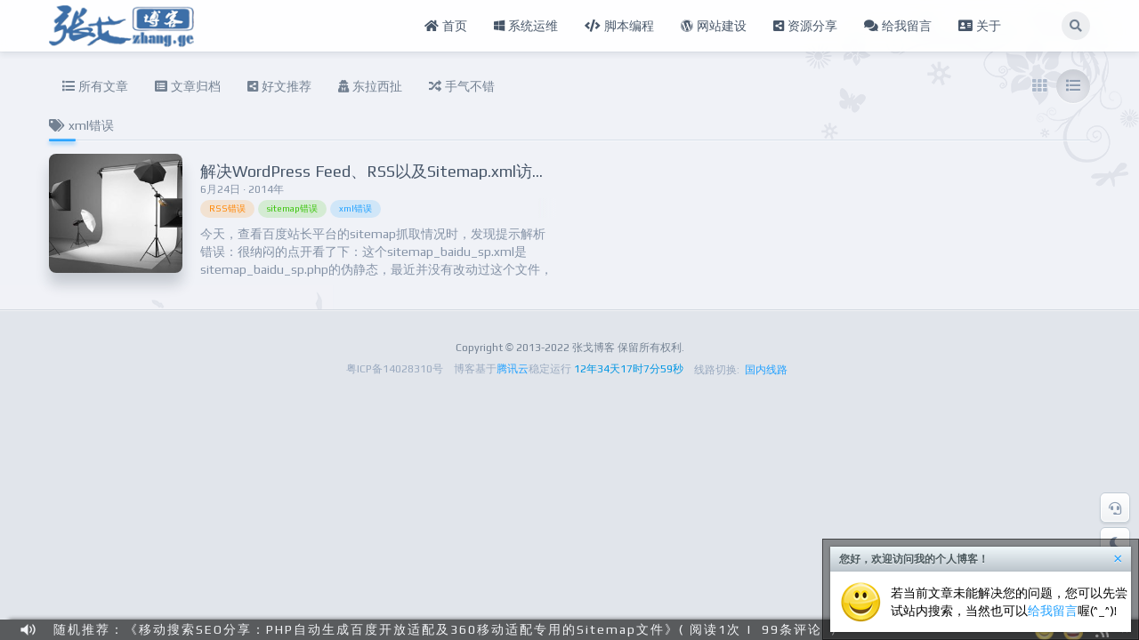

--- FILE ---
content_type: text/html; charset=UTF-8
request_url: https://zhang.ge/tag/xml%E9%94%99%E8%AF%AF/
body_size: 12619
content:
<!DOCTYPE html><html lang="zh-CN" ><head><title>xml错误 | 张戈博客</title><meta http-equiv="Content-Type" content="text/html; charset=utf-8" /><meta http-equiv="X-UA-Compatible" content="IE=Edge,chrome=1" ><meta name="viewport" content="width=device-width,minimum-scale=1.0,maximum-scale=1.0,user-scalable=no,viewport-fit=cover"/><meta name="renderer" content="webkit"><meta name='robots' content='max-image-preview:large' />
	<style>img:is([sizes="auto" i], [sizes^="auto," i]) { contain-intrinsic-size: 3000px 1500px }</style>
	<link rel='dns-prefetch' href='//res.zgboke.com' />
<link rel='dns-prefetch' href='//zz.bdstatic.com' />
<link rel='stylesheet' id='font-css' href='https://res.zgboke.com/wp-content/themes/niRvana/assets/minify/play_font.min.css?ver=6.8.1' type='text/css' media='all' />
<link rel='stylesheet' id='niRvana-css' href='https://res.zgboke.com/wp-content/themes/niRvana/assets/minify/app.min.css?ver=2.3.3' type='text/css' media='all' />
<link rel='stylesheet' id='pandastudio-block-frontend-youku-css' href='https://res.zgboke.com/wp-content/themes/niRvana/pandastudio_plugins/block_youku/style.css?ver=2.3.3' type='text/css' media='all' />
<link rel='stylesheet' id='rpi-css' href='https://res.zgboke.com/wp-content/plugins/custom-plugin/css/style.css?ver=1.5' type='text/css' media='all' />
<link rel='stylesheet' id='wp-block-library-css' href='//res.zgboke.com/wp-includes/css/dist/block-library/style.min.css?ver=6.8.1' type='text/css' media='all' />
<style id='classic-theme-styles-inline-css' type='text/css'>
/*! This file is auto-generated */
.wp-block-button__link{color:#fff;background-color:#32373c;border-radius:9999px;box-shadow:none;text-decoration:none;padding:calc(.667em + 2px) calc(1.333em + 2px);font-size:1.125em}.wp-block-file__button{background:#32373c;color:#fff;text-decoration:none}
</style>
<style id='global-styles-inline-css' type='text/css'>
:root{--wp--preset--aspect-ratio--square: 1;--wp--preset--aspect-ratio--4-3: 4/3;--wp--preset--aspect-ratio--3-4: 3/4;--wp--preset--aspect-ratio--3-2: 3/2;--wp--preset--aspect-ratio--2-3: 2/3;--wp--preset--aspect-ratio--16-9: 16/9;--wp--preset--aspect-ratio--9-16: 9/16;--wp--preset--color--black: #000000;--wp--preset--color--cyan-bluish-gray: #abb8c3;--wp--preset--color--white: #ffffff;--wp--preset--color--pale-pink: #f78da7;--wp--preset--color--vivid-red: #cf2e2e;--wp--preset--color--luminous-vivid-orange: #ff6900;--wp--preset--color--luminous-vivid-amber: #fcb900;--wp--preset--color--light-green-cyan: #7bdcb5;--wp--preset--color--vivid-green-cyan: #00d084;--wp--preset--color--pale-cyan-blue: #8ed1fc;--wp--preset--color--vivid-cyan-blue: #0693e3;--wp--preset--color--vivid-purple: #9b51e0;--wp--preset--gradient--vivid-cyan-blue-to-vivid-purple: linear-gradient(135deg,rgba(6,147,227,1) 0%,rgb(155,81,224) 100%);--wp--preset--gradient--light-green-cyan-to-vivid-green-cyan: linear-gradient(135deg,rgb(122,220,180) 0%,rgb(0,208,130) 100%);--wp--preset--gradient--luminous-vivid-amber-to-luminous-vivid-orange: linear-gradient(135deg,rgba(252,185,0,1) 0%,rgba(255,105,0,1) 100%);--wp--preset--gradient--luminous-vivid-orange-to-vivid-red: linear-gradient(135deg,rgba(255,105,0,1) 0%,rgb(207,46,46) 100%);--wp--preset--gradient--very-light-gray-to-cyan-bluish-gray: linear-gradient(135deg,rgb(238,238,238) 0%,rgb(169,184,195) 100%);--wp--preset--gradient--cool-to-warm-spectrum: linear-gradient(135deg,rgb(74,234,220) 0%,rgb(151,120,209) 20%,rgb(207,42,186) 40%,rgb(238,44,130) 60%,rgb(251,105,98) 80%,rgb(254,248,76) 100%);--wp--preset--gradient--blush-light-purple: linear-gradient(135deg,rgb(255,206,236) 0%,rgb(152,150,240) 100%);--wp--preset--gradient--blush-bordeaux: linear-gradient(135deg,rgb(254,205,165) 0%,rgb(254,45,45) 50%,rgb(107,0,62) 100%);--wp--preset--gradient--luminous-dusk: linear-gradient(135deg,rgb(255,203,112) 0%,rgb(199,81,192) 50%,rgb(65,88,208) 100%);--wp--preset--gradient--pale-ocean: linear-gradient(135deg,rgb(255,245,203) 0%,rgb(182,227,212) 50%,rgb(51,167,181) 100%);--wp--preset--gradient--electric-grass: linear-gradient(135deg,rgb(202,248,128) 0%,rgb(113,206,126) 100%);--wp--preset--gradient--midnight: linear-gradient(135deg,rgb(2,3,129) 0%,rgb(40,116,252) 100%);--wp--preset--font-size--small: 13px;--wp--preset--font-size--medium: 20px;--wp--preset--font-size--large: 36px;--wp--preset--font-size--x-large: 42px;--wp--preset--spacing--20: 0.44rem;--wp--preset--spacing--30: 0.67rem;--wp--preset--spacing--40: 1rem;--wp--preset--spacing--50: 1.5rem;--wp--preset--spacing--60: 2.25rem;--wp--preset--spacing--70: 3.38rem;--wp--preset--spacing--80: 5.06rem;--wp--preset--shadow--natural: 6px 6px 9px rgba(0, 0, 0, 0.2);--wp--preset--shadow--deep: 12px 12px 50px rgba(0, 0, 0, 0.4);--wp--preset--shadow--sharp: 6px 6px 0px rgba(0, 0, 0, 0.2);--wp--preset--shadow--outlined: 6px 6px 0px -3px rgba(255, 255, 255, 1), 6px 6px rgba(0, 0, 0, 1);--wp--preset--shadow--crisp: 6px 6px 0px rgba(0, 0, 0, 1);}:where(.is-layout-flex){gap: 0.5em;}:where(.is-layout-grid){gap: 0.5em;}body .is-layout-flex{display: flex;}.is-layout-flex{flex-wrap: wrap;align-items: center;}.is-layout-flex > :is(*, div){margin: 0;}body .is-layout-grid{display: grid;}.is-layout-grid > :is(*, div){margin: 0;}:where(.wp-block-columns.is-layout-flex){gap: 2em;}:where(.wp-block-columns.is-layout-grid){gap: 2em;}:where(.wp-block-post-template.is-layout-flex){gap: 1.25em;}:where(.wp-block-post-template.is-layout-grid){gap: 1.25em;}.has-black-color {color: var(--wp--preset--color--black) !important;}.has-cyan-bluish-gray-color{color: var(--wp--preset--color--cyan-bluish-gray) !important;}.has-white-color{color: var(--wp--preset--color--white) !important;}.has-pale-pink-color{color: var(--wp--preset--color--pale-pink) !important;}.has-vivid-red-color{color: var(--wp--preset--color--vivid-red) !important;}.has-luminous-vivid-orange-color{color: var(--wp--preset--color--luminous-vivid-orange) !important;}.has-luminous-vivid-amber-color{color: var(--wp--preset--color--luminous-vivid-amber) !important;}.has-light-green-cyan-color{color: var(--wp--preset--color--light-green-cyan) !important;}.has-vivid-green-cyan-color{color: var(--wp--preset--color--vivid-green-cyan) !important;}.has-pale-cyan-blue-color{color: var(--wp--preset--color--pale-cyan-blue) !important;}.has-vivid-cyan-blue-color{color: var(--wp--preset--color--vivid-cyan-blue) !important;}.has-vivid-purple-color{color: var(--wp--preset--color--vivid-purple) !important;}.has-black-background-color{background-color: var(--wp--preset--color--black) !important;}.has-cyan-bluish-gray-background-color{background-color: var(--wp--preset--color--cyan-bluish-gray) !important;}.has-white-background-color{background-color: var(--wp--preset--color--white) !important;}.has-pale-pink-background-color{background-color: var(--wp--preset--color--pale-pink) !important;}.has-vivid-red-background-color{background-color: var(--wp--preset--color--vivid-red) !important;}.has-luminous-vivid-orange-background-color{background-color: var(--wp--preset--color--luminous-vivid-orange) !important;}.has-luminous-vivid-amber-background-color{background-color: var(--wp--preset--color--luminous-vivid-amber) !important;}.has-light-green-cyan-background-color{background-color: var(--wp--preset--color--light-green-cyan) !important;}.has-vivid-green-cyan-background-color{background-color: var(--wp--preset--color--vivid-green-cyan) !important;}.has-pale-cyan-blue-background-color{background-color: var(--wp--preset--color--pale-cyan-blue) !important;}.has-vivid-cyan-blue-background-color{background-color: var(--wp--preset--color--vivid-cyan-blue) !important;}.has-vivid-purple-background-color{background-color: var(--wp--preset--color--vivid-purple) !important;}.has-black-border-color{border-color: var(--wp--preset--color--black) !important;}.has-cyan-bluish-gray-border-color{border-color: var(--wp--preset--color--cyan-bluish-gray) !important;}.has-white-border-color{border-color: var(--wp--preset--color--white) !important;}.has-pale-pink-border-color{border-color: var(--wp--preset--color--pale-pink) !important;}.has-vivid-red-border-color{border-color: var(--wp--preset--color--vivid-red) !important;}.has-luminous-vivid-orange-border-color{border-color: var(--wp--preset--color--luminous-vivid-orange) !important;}.has-luminous-vivid-amber-border-color{border-color: var(--wp--preset--color--luminous-vivid-amber) !important;}.has-light-green-cyan-border-color{border-color: var(--wp--preset--color--light-green-cyan) !important;}.has-vivid-green-cyan-border-color{border-color: var(--wp--preset--color--vivid-green-cyan) !important;}.has-pale-cyan-blue-border-color{border-color: var(--wp--preset--color--pale-cyan-blue) !important;}.has-vivid-cyan-blue-border-color{border-color: var(--wp--preset--color--vivid-cyan-blue) !important;}.has-vivid-purple-border-color{border-color: var(--wp--preset--color--vivid-purple) !important;}.has-vivid-cyan-blue-to-vivid-purple-gradient-background{background: var(--wp--preset--gradient--vivid-cyan-blue-to-vivid-purple) !important;}.has-light-green-cyan-to-vivid-green-cyan-gradient-background{background: var(--wp--preset--gradient--light-green-cyan-to-vivid-green-cyan) !important;}.has-luminous-vivid-amber-to-luminous-vivid-orange-gradient-background{background: var(--wp--preset--gradient--luminous-vivid-amber-to-luminous-vivid-orange) !important;}.has-luminous-vivid-orange-to-vivid-red-gradient-background{background: var(--wp--preset--gradient--luminous-vivid-orange-to-vivid-red) !important;}.has-very-light-gray-to-cyan-bluish-gray-gradient-background{background: var(--wp--preset--gradient--very-light-gray-to-cyan-bluish-gray) !important;}.has-cool-to-warm-spectrum-gradient-background{background: var(--wp--preset--gradient--cool-to-warm-spectrum) !important;}.has-blush-light-purple-gradient-background{background: var(--wp--preset--gradient--blush-light-purple) !important;}.has-blush-bordeaux-gradient-background{background: var(--wp--preset--gradient--blush-bordeaux) !important;}.has-luminous-dusk-gradient-background{background: var(--wp--preset--gradient--luminous-dusk) !important;}.has-pale-ocean-gradient-background{background: var(--wp--preset--gradient--pale-ocean) !important;}.has-electric-grass-gradient-background{background: var(--wp--preset--gradient--electric-grass) !important;}.has-midnight-gradient-background{background: var(--wp--preset--gradient--midnight) !important;}.has-small-font-size{font-size: var(--wp--preset--font-size--small) !important;}.has-medium-font-size{font-size: var(--wp--preset--font-size--medium) !important;}.has-large-font-size{font-size: var(--wp--preset--font-size--large) !important;}.has-x-large-font-size{font-size: var(--wp--preset--font-size--x-large) !important;}
:where(.wp-block-post-template.is-layout-flex){gap: 1.25em;}:where(.wp-block-post-template.is-layout-grid){gap: 1.25em;}
:where(.wp-block-columns.is-layout-flex){gap: 2em;}:where(.wp-block-columns.is-layout-grid){gap: 2em;}
:root :where(.wp-block-pullquote){font-size: 1.5em;line-height: 1.6;}
</style>
<script type="text/javascript" id="pf_restapi-js-extra">
/* <![CDATA[ */
var pandastudio_framework = {"route":"https:\/\/zhangge.net\/wp-json\/","blog_name":"\u5f20\u6208\u535a\u5ba2","nonce":"95e0084f36","home":"https:\/\/zhang.ge","theme":{"route":"https:\/\/res.zgboke.com\/wp-content\/themes\/niRvana"},"current_user":{"logged_in":false,"name":false,"email":false,"id":false},"baiduAudio":{"access_token":"24.ad52fdb44df863982b12504aa081bf81.2592000.1663205896.282335-16738885","session_key":"9mzdWrhLM7U39mwlCzfYJta3KbLjOJ1FVtwtsmg5\/Jf459R1GFtwBwiPqo8yUE\/rlyEO4xHNGTMLnSfuP7GVA5STkxIjuQ==","spd":5,"pit":5,"per":"4","enable":true}};
/* ]]> */
</script>
<script type="text/javascript" src="//res.zgboke.com/wp-includes/js/jquery/jquery.min.js?ver=3.7.1" id="jquery-core-js"></script>
<script type="text/javascript" src="//res.zgboke.com/wp-includes/js/jquery/jquery-migrate.min.js?ver=3.4.1" id="jquery-migrate-js"></script>
<script type="text/javascript" src="https://res.zgboke.com/wp-content/themes/niRvana/assets/minify/app.min.js?ver=2.3.3" id="niRvana-js"></script>
<meta name="keywords" content="张戈,张戈博客,系统运维,IT运维,WEB平台,操作系统,脚本编程,资源分享,免费资源,运维工程师" /><meta name="description" content="张戈博客是关注互联网以及分享IT运维工作经验的个人博客，由系统运维、脚本编程以及资源分享等分类组成，涵盖了操作系统教程、运维经验、脚本语言以及网络资源等。" />	
		<!-- Baidu Tongji Start -->
	<script type="text/javascript">
	var _hmt = _hmt || [];
		_hmt.push(['_trackPageview']);
			(function() {
	var hm = document.createElement("script");
	hm.src = "//hm.baidu.com/hm.js?28cbd48a7fec21f3444ffc66121ea67d";
	hm.setAttribute('async', 'true');
	document.getElementsByTagName('head')[0].appendChild(hm);
	})();
	</script>
	<!-- Baidu Tongji  End -->
	</head><body class="black-color"><div id="wrapper" class="wordpress y2026 m01 d14 h01 archive tag tag-xml%e9%94%99%e8%af%af niRvana"><div class="main-nav"><div class="container"><div class="row"><div class="col-sm-12 col-md-3 logo"><a href="/"><img src="https://res.zgboke.com/wp-content/plugins/custom-plugin/img/logo-ge.png" /></a></div><div class="col-sm-12 col-md-8 col-xl-8_5 menu-wrap"><div class="row"><div class="menuLeft"><div
pandaTab
class="topNav"
active-class=".current-menu-item,.current-menu-ancestor"
sub-class=".sub-menu"
prev-text='<i class="fa fa-angle-left" aria-hidden="true"></i>'
next-text='<i class="fa fa-angle-right" aria-hidden="true"></i>'
sub-trigger=""
auto-scrolling
><ul id="menu-%e7%bd%91%e7%ab%99%e5%af%bc%e8%88%aa" class="menu"><li id="menu-item-5198" class="menu-item menu-item-type-custom menu-item-object-custom menu-item-home menu-item-5198"><a href="/"><i class="fa fa-home"></i> 首页</a></li>
<li id="menu-item-282" class="menu-item menu-item-type-taxonomy menu-item-object-category menu-item-has-children menu-item-282"><a target="_blank" href="/op/"><i class="fab fa-windows"></i> 系统运维</a>
<ul class="sub-menu">
	<li id="menu-item-1091" class="menu-item menu-item-type-taxonomy menu-item-object-category menu-item-1091"><a target="_blank" href="/op/os/"><i class="fab fa-linux"></i> 操作系统</a></li>
	<li id="menu-item-1090" class="menu-item menu-item-type-taxonomy menu-item-object-category menu-item-1090"><a target="_blank" href="/op/web/"><i class="fab fa-internet-explorer"></i> WEB应用</a></li>
	<li id="menu-item-5953" class="menu-item menu-item-type-taxonomy menu-item-object-category menu-item-5953"><a target="_blank" href="/op/bigdata/" title="分享Docker相关经验知识"><i class="fab fa-docker"></i> Docker</a></li>
	<li id="menu-item-1092" class="menu-item menu-item-type-taxonomy menu-item-object-category menu-item-1092"><a target="_blank" href="/op/db/"><i class="fa fa-database"></i> 数据库</a></li>
</ul>
</li>
<li id="menu-item-285" class="menu-item menu-item-type-taxonomy menu-item-object-category menu-item-285"><a target="_blank" href="/script/"><i class="fa fa-code"></i> 脚本编程</a></li>
<li id="menu-item-413" class="menu-item menu-item-type-taxonomy menu-item-object-category menu-item-413"><a target="_blank" href="/website/"><i class="fab fa-wordpress"></i> 网站建设</a></li>
<li id="menu-item-1821" class="menu-item menu-item-type-taxonomy menu-item-object-category menu-item-1821"><a target="_blank" href="/resources/"><i class="fa fa-share-alt-square"></i> 资源分享</a></li>
<li id="menu-item-4310" class="menu-item menu-item-type-post_type menu-item-object-page menu-item-4310"><a target="_blank" rel="nofollow" href="/liuyan.html"><i class="fa fa-comments"></i> 给我留言</a></li>
<li id="menu-item-884" class="menu-item menu-item-type-post_type menu-item-object-page menu-item-884"><a target="_blank" rel="nofollow" href="/about.html" title="博客简介"><i class="fa fa-address-card"></i> 关于</a></li>
</ul></div></div><div class="searchRight visible-xs visible-sm"><div class="normal_searchBtn" @click="this.show_global_search()"><i class="fas fa-search""></i></div></div></div></div><div class="col-md-1 col-xl-0_5 hidden-xs hidden-sm"><div class="normal_searchBtn" data-toggle="tooltip" data-placement="auto bottom" title="" @click="this.show_global_search()"><i class="fas fa-search"></i></div></div><div class="mobileNavMenuBtn visible-xs visible-sm"><div class="menuIcon" @click="this.toggle_mobile_menu()"><div class="bread bread1"></div><div class="bread bread2"></div><div class="bread bread3"></div></div><div class="sidebar" @click="this.toggle_mobile_sidebar()"><svg xmlns="http://www.w3.org/2000/svg" width="22" height="22" viewBox="0 0 22 22"><path id="sidebar" data-name="sidebar" class="cls-1" d="M19,20H3a3,3,0,0,1-3-3V5A3,3,0,0,1,3,2H19a3,3,0,0,1,3,3V17A3,3,0,0,1,19,20ZM13,3H3A2,2,0,0,0,1,5V17a2,2,0,0,0,2,2H13V3Zm8,2a2,2,0,0,0-2-2H14V19h5a2,2,0,0,0,2-2V5Zm-6,7h5v1H15V12Zm0-3h5v1H15V9Zm0-3h5V7H15V6Z"/></svg></div></div></div></div></div><div id="main"><div class="container postListsModel"><div class="row"><div class="col-xs-12 no-sidebar"><div class="categoryNav-wrapper"><div
pandaTab
class="categoryNav"
active-class=".current-menu-item,.current-menu-ancestor"
sub-class=".sub-menu"
prev-text='<i class="fa fa-angle-left" aria-hidden="true"></i>'
next-text='<i class="fa fa-angle-right" aria-hidden="true"></i>'
sub-trigger=""
auto-scrolling
><ul id="menu-%e9%a1%b6%e9%83%a8%e8%8f%9c%e5%8d%95" class="menu"><li id="menu-item-5768" class="menu-item menu-item-type-custom menu-item-object-custom menu-item-5768"><a target="_blank" href="/archive.html" title="按照分类查看所有文章。"><i class="fa fa-list"></i> 所有文章</a></li>
<li id="menu-item-5201" class="menu-item menu-item-type-post_type menu-item-object-page menu-item-5201"><a target="_blank" href="/archives.html" title="nofollow"><i class="fa fa-list-alt"></i> 文章归档</a></li>
<li id="menu-item-5202" class="menu-item menu-item-type-taxonomy menu-item-object-category menu-item-5202"><a target="_blank" href="/goodarticles/"><i class="fa fa-share-alt-square"></i> 好文推荐</a></li>
<li id="menu-item-5203" class="menu-item menu-item-type-taxonomy menu-item-object-category menu-item-5203"><a target="_blank" href="/others/feeling/" title="nofollow"><i class="fa fa-user-secret"></i> 东拉西扯</a></li>
<li id="menu-item-5218" class="menu-item menu-item-type-custom menu-item-object-custom menu-item-5218"><a target="_blank" rel="nofollow" href="/go/roll/" title="nofollow"><i class="fa fa-random"></i> 手气不错</a></li>
</ul></div></div><div class="display-switcher-wrapper"><div pandaTab class="display-switcher" active-class=".active" sub-trigger="click" sub-class=".sub-menu"><ul class="menu"><li class="card "><a data-toggle="tooltip" data-placement="auto top" title="卡片"><i class="fas fa-th"></i></a></li><li class="list active"><a data-toggle="tooltip" data-placement="auto top" title="列表"><i class="fas fa-list"></i></a></li></ul></div></div><div class="col-xs-12"><div class="row"><h2 class="widgettitle tag-title"><i class='fa fa-tags' aria-hidden='true'></i> xml错误</h2></div><div class="row"><div class="row postLists lists " height-to="sidebar"><div class="col-xxs-6 col-xs-4 col-sm-6 col-md-4 col-lg-3 post-card-wrapper"><div class="card"><a href="/4048.html" class="cover" style="background-image: url(https://res.zgboke.com/wp-content/plugins/custom-plugin/img/random/37.jpg);" showas='padding'></a><a href="/4048.html" showas='img'><img src="" class="cover" alt=""></a><div class="meta"><div class="date">6月24日 · 2014年</div><h2><a href="/4048.html">解决WordPress Feed、RSS以及Sitemap.xml访问报错问题</a></h2><div class="tags"><a class="color-3">RSS错误</a>
<a class="color-6">sitemap错误</a>
<a class="color-2">xml错误</a>
</div><div class="summary"><span class='views'><i class='fas fa-book-reader'></i> 1455</span> <span class="likes"><i class="fas fa-heart"></i> 4</span>  <span class="comments"><i class="fas fa-comments"></i> 26</span> </div><article class="description">今天，查看百度站长平台的sitemap抓取情况时，发现提示解析错误：很纳闷的点开看了下：这个sitemap_baidu_sp.xml是sitemap_baidu_sp.php的伪静态，最近并没有改动过这个文件，怎么会出错呢？于是访问https://zhang.ge/sitemap_m.xml试了下，发现如下报错： This page contain...</article></div></div></div></div></div></div></div><div class="hidden"><div class="row"><div class="sidebar"><div manual-template="sidebarMenu"></div><div manual-template="sidebar" height-from="postLists"></div></div></div></div></div></div><footer id="footer"><div class="container"><div class="copyright silver-color">Copyright © 2013-2022 张戈博客 保留所有权利. </div><div class="beian " :template="beian"></div><script></script><style> {display:inline !important;font-size: 0 !important;line-height: 0 !important;float: left;}p+,h2+,h3+, {display: none !important;}</style></div></footer></div><div class="mobile_sidebar visible-xs visible-sm"><div manual-template="sidebarMenu"></div><div manual-template="sidebar"></div></div></div><div class="fullscreen_search"></div><div class="footer-scripts"><script type="text/html" jQVue-template="sidebarMenu"><div pandaTab class="sidebarMenu" active-class=".active" sub-trigger="click" sub-class=".sub-menu"><ul class="menu"><li data-id="sidebar-1"  show-on-archive show-on-page show-on-single show-on-home><a data-toggle="tooltip" data-placement="auto top" title="热门文章"><i class="fas fa-fire"></i></a></li></ul></div></script><script type="text/html" jQVue-template="sidebar"><aside data-id="sidebar-1" class="sidebar" style="display: none;"><ul class="widget-list"><li id="pf_user_info-widget-2" class="widget pf_user_info"><div class="authorImg" style="background-image: url(https://zhang.ge/logo.png);"></div><div class="meta"><div class="name">Jager（张戈）</div><div class="description">江湖人称假哥，Linux 系统运维一线搬砖农民工。</div></div></li><li id="pf_microblog-widget-2" class="widget pf_microblog"><h2 class="widgettitle">博客公告</h2><ul><li><div class="date silver-color"><span>2019-6-2 14:41</span></div><div class="main"><p><p>博客刚换新主题，很多功能逐步完善中。新主题首页没有友情链接功能，已转至内页，与我博客交换了链接的博友想取消友链请留言告知~</p>
</p></div></li></ul></li><li id="pf_tag_cloud-widget-2" class="widget pf_tag_cloud"><h2 class="widgettitle">关注我</h2><ul class="link"><li><a href="https://weibo.com/imarsge" target="_blank"><i class="fab fa-weibo"></i> 新浪微博</a></li><li><a href="/links.html" target="_blank"><i class="fas fa-link"></i> 友情链接</a></li></ul></li><li id="pf_hotposts-widget-2" class="widget pf_hotposts"><h2 class="widgettitle">随便看看</h2><ul><li><div class='single-wrapper clearfix'><a class='cover' style='background-image: url(https://res.zgboke.com/wp-content/plugins/custom-plugin/img/random/30.jpg)' href='/497.html'></a><div class='meta'><a class='post-title' href='/497.html'><h4>Windows下获取网络连线实际名称,加强IP类设置脚本的兼容性</h4></a><div class='summary'><span class='likes'><i class='fas fa-heart'></i>5</span><span class='comments'><i class='fas fa-comments'></i>1</span></div></div></div></li><li><div class='single-wrapper clearfix'><a class='cover' style='background-image:url(https://res.zgboke.com/wp-content/uploads/2014/03/wordpress.png)' href='/4769.html'></a><div class='meta'><a class='post-title' href='/4769.html'><h4>WP Super Cache静态缓存插件纯代码版（兼容多域名网站）</h4></a><div class='summary'><span class='likes'><i class='fas fa-heart'></i>19</span><span class='comments'><i class='fas fa-comments'></i>41</span></div></div></div></li><li><div class='single-wrapper clearfix'><a class='cover' style='background-image:url(https://res.zgboke.com/wp-content/uploads/2014/03/wordpress.png)' href='/1378.html'></a><div class='meta'><a class='post-title' href='/1378.html'><h4>WordPress后台首页显示RSS错误的解决办法</h4></a><div class='summary'><span class='likes'><i class='fas fa-heart'></i>6</span><span class='comments'><i class='fas fa-comments'></i>15</span></div></div></div></li><li><div class='single-wrapper clearfix'><a class='cover' style='background-image:url(https://res.zgboke.com/wp-content/uploads/2014/01/windows7iso.png)' href='/5120.html'></a><div class='meta'><a class='post-title' href='/5120.html'><h4>远程桌面报错解决：No Remote Desktop License Servers Available</h4></a><div class='summary'><span class='likes'><i class='fas fa-heart'></i>25</span><span class='comments'><i class='fas fa-comments'></i>26</span></div></div></div></li><li><div class='single-wrapper clearfix'><a class='cover' style='background-image:url(https://res.zgboke.com/wp-content/uploads/2014/02/hflm.jpg)' href='/4100.html'></a><div class='meta'><a class='post-title' href='/4100.html'><h4>博客互推联盟正式启用独立域名：zgboke.com，全新改版！</h4></a><div class='summary'><span class='likes'><i class='fas fa-heart'></i>2</span><span class='comments'><i class='fas fa-comments'></i>62</span></div></div></div></li><li><div class='single-wrapper clearfix'><a class='cover' style='background-image:url(https://res.zgboke.com/wp-content/uploads/2014/06/duoshuo3.png)' href='/3783.html'></a><div class='meta'><a class='post-title' href='/3783.html'><h4>重置多说配置后的问题，这是不让我从良的节奏啊（附禁用谷歌在线字体的方法）！</h4></a><div class='summary'><span class='likes'><i class='fas fa-heart'></i>1</span><span class='comments'><i class='fas fa-comments'></i>52</span></div></div></div></li><li><div class='single-wrapper clearfix'><a class='cover' style='background-image:url(https://res.zgboke.com/wp-content/uploads/2014/07/nginx.png)' href='/4861.html'></a><div class='meta'><a class='post-title' href='/4861.html'><h4>Linux+Nginx/Apache/Tomcat新增SSL证书，开启https访问教程</h4></a><div class='summary'><span class='likes'><i class='fas fa-heart'></i>51</span><span class='comments'><i class='fas fa-comments'></i>24</span></div></div></div></li><li><div class='single-wrapper clearfix'><a class='cover' style='background-image:url(https://res.zgboke.com/wp-content/uploads/2014/09/wordpress.jpg)' href='/4756.html'></a><div class='meta'><a class='post-title' href='/4756.html'><h4>原创插件：WordPress读者排行榜插件WP Readers Ranking</h4></a><div class='summary'><span class='likes'><i class='fas fa-heart'></i>28</span><span class='comments'><i class='fas fa-comments'></i>38</span></div></div></div></li></ul></li></ul></aside></script><script type="text/html" jQVue-template="fullscreen_search"><div class="container"><div class="close_btn" @click="this.hide_global_search()"><i class="fas fa-times"></i></div><div class="global_search_form"><div class="searchbox clearfix"><input type="search" v-model="global_search_query" placeholder="请输入..."><span class="button" @click="this.global_search()"><span class="icon"><i class="fas fa-search"></i></span></span></div><p class="advanced"><span @click="this.global_search_toggle_advanced()">高级选项 <i class="fas fa-angle-down"></i></span></p><p class="checkbox-group" style="display: none;"><input type="checkbox" v-model="global_search_post" class="jv-checkbox" label="文章"><input type="checkbox" v-model="global_search_gallery" class="jv-checkbox" label="相册"><input type="checkbox" v-model="global_search_prod_title" class="jv-checkbox" label="仅检索标题"></p></div></div><div class="container" style="max-width: 1170px !important;"><div class="waterfall postLists cards row"></div></div></script><script type="text/html" jQVue-template="beian"><a href='https://beian.miit.gov.cn/' target='_blank'><span><p style="cursor:pointer;">粤ICP备14028310号</p></span></a><a href='https://curl.qcloud.com/xyni6pcl' target='_blank'><span><p title="点此购买有优惠" style="cursor:pointer;">博客基于<span style="color: #20a0ff;">腾讯云</span>稳定运行 <span  id="run_time" style="color: #0196e3;"></span></p></span></a><a><span><span id="ingress">线路切换:</span></span></a></script><script type="text/html" jQVue-template="post_list">
{{#data}}<div class="col-xxs-6 col-xs-4 col-md-3 post-card-wrapper"><div class="card">
{{#thumbnail}}<a href="{{href}}" class="cover" style="background-image: url({{thumbnail}});" showas='padding'></a><a href="{{href}}" showas='img'><img src="{{thumbnail}}" class="cover" alt=""></a>
{{/thumbnail}}<div class="meta"><div class="date">{{date}}</div><h2><a href="{{href}}">{{title}}</a></h2><div class="tags">
{{#tags}}<a class="color-{{color}}">{{tag}}</a>
{{/tags}}</div><div class="summary"><span class="likes"><i class="fas fa-heart"></i>
{{like}}</span><span class="comments"><i class="fas fa-comments"></i>
{{comment}}</span></div></div></div></div>
{{/data}}{{^data}}<p class="nodata">未找到相关内容！</p>
{{/data}}</script><script type="text/html" jQVue-template="dashang"><div class="modal fade" id="dashang" tabindex="-1" role="dialog"><div class="modal-dialog" role="document"><div class="modal-content"><div class="modal-header"><button type="button" class="close" data-dismiss="modal" aria-label="Close"><span aria-hidden="true">&times;</span></button><h4 class="modal-title">我要打赏</h4></div><div class="modal-body"><p>如果此文给您解决了燃眉之急或带来些许明朗，您可以在打赏张戈一杯咖啡或一杯香茗。</p><div><ul class="nav nav-tabs" role="tablist"><li role="presentation" class="active"><a href="#dashang_0" aria-controls="dashang_0" role="tab" data-toggle="tab">微信赞赏</a></li><li role="presentation"><a href="#dashang_1" aria-controls="dashang_1" role="tab" data-toggle="tab">微信打赏</a></li><li role="presentation"><a href="#dashang_2" aria-controls="dashang_2" role="tab" data-toggle="tab">支付宝</a></li></ul><div class="tab-content">
<div role="tabpanel" class="tab-pane active" id="dashang_0"><p class="dashangImg_wrapper"><img src="https://res.zgboke.com/wp-content/plugins/custom-plugin/img/wechat-zan.png" class="dashangImg"></p></div>

<div role="tabpanel" class="tab-pane" id="dashang_1"><p class="dashangImg_wrapper"><img src="https://res.zgboke.com/wp-content/plugins/custom-plugin/img/wechat.jpg" class="dashangImg"></p></div>

<div role="tabpanel" class="tab-pane" id="dashang_2"><p class="dashangImg_wrapper"><img src="https://res.zgboke.com/wp-content/themes/begin/img/zfb.png" class="dashangImg"></p></div>
</div></div></div><div class="modal-footer"><button type="button" class="btn btn-primary" data-dismiss="modal">关闭</button></div></div></div></div></script><script type="text/html" jQVue-template="chatTemplate"><div class="chatList clearfix server"><div class="headimg"></div><div class="chat_pop">欢迎使用自助检索工具（点击问题查看答案）<ol><li><span @click="this.send_chat_message('看完文章后有疑问，怎么咨询？')">看完文章后有疑问，怎么咨询？</span></li><li><span @click="this.send_chat_message('对于博客友链有什么要求？')">对于博客友链有什么要求？</span></li><li><span @click="this.send_chat_message('请问博主是否还提供有偿维护服务？')">请问博主是否还提供有偿维护服务？</span></li><li><span @click="this.send_chat_message('请问博客主题是什么？')">请问博客主题是什么？</span></li></ol></div></div>
{{#chat_msg}}<div class="chatList clearfix {{user}}"><div class="headimg"></div><div class="chat_pop">
{{content}}</div></div>
{{/chat_msg}}</script><script type="text/html" jQVue-template="floatTools"><div class="floatTools"><div class="tool-button backToTop unavailable" @click="this.backToTop()"><i class="fas fa-rocket"></i></div><div class="tool-button assistance" @click="this.showAssistance()"><i class="fas fa-headset"></i></div><div id="colorSwitch" onclick="switchNightMode()" data-description="色彩模式" data-placement="left" class="tool-button pandastudio_format_description"><i class="colorSwitch fas fa-moon"></i></div></div></script><script type="text/html" jQVue-template="assistance_wrapper"><div id="chatTemplate"></div><div class="clearfix chat_form"><input type="text" class="chat_input" v-model="chat_input" placeholder="请输入检索关键词..."><button @click="this.send_chat_message()">搜索</button></div></script><script type="text/html" jQVue-template="wechatCoverWrapper"><div class="container"><div class="close_btn" @click="this.hide_wechat_cover()"><i class="fas fa-times"></i></div></div><div class="wechat-cover"><div class="renderCoverImg"><div class="cover"><img src="{{thumbImg}}"><div class="title">{{title}}</div></div><div class="meta"><div class="description">{{description}}</div><div class="qrcode"></div><div class="muted">扫描二维码阅读更多内容</div></div></div><div class="wait"><span>封面生成中...</span></div></div></script><script type="speculationrules">
{"prefetch":[{"source":"document","where":{"and":[{"href_matches":"\/*"},{"not":{"href_matches":["\/wp-*.php","\/wp-admin\/*","\/wp-content\/uploads\/*","\/wp-content\/*","\/wp-content\/plugins\/*","\/wp-content\/themes\/niRvana\/*","\/*\\?(.+)"]}},{"not":{"selector_matches":"a[rel~=\"nofollow\"]"}},{"not":{"selector_matches":".no-prefetch, .no-prefetch a"}}]},"eagerness":"conservative"}]}
</script>
<script type="text/javascript" src="https://res.zgboke.com/wp-content/plugins/wp-dialog/diydialog.js?ver=1.2.5.5"></script>
<link rel="stylesheet" href="https://res.zgboke.com/wp-content/plugins/wp-dialog/skins/default.css?ver=1.2.5.5" />

<div id="gg">
	<div class="dialog_close"><a href="javascript:void(0)" onclick="$('#gg').slideUp('slow');" title="关闭">×</a>
	<div id="feedb"><a href="/feed" rel="nofollow" target="_blank" title="欢迎订阅我的博客" class="image"><img alt="订阅图标按钮" src="https://res.zgboke.com/wp-content/plugins/wp-dialog/images/feed.gif" style="width:23px;height:23px;" /></a>
	
	<a title="亲，点我放松一下吧~！(单击启动，双击或ESC停止)" id="hig" href="javascript:void(0);" onclick="hig();" ondblclick="stopCrazy();"><img src="https://res.zgboke.com/wp-content/plugins/wp-dialog/images/crazy.png" style="height:23px;width:22px;margin: -1px 0 0 0"></a>	

	<a href="javascript:void(0)" onclick="deleteCookie('welcome');welcome();" title="呼出欢迎对话框"><img src="https://res.zgboke.com/wp-content/plugins/wp-dialog/skins/icons/face-happy.png" style="width:23px;height:23px;"></a>
	</div>
	<div class="rand_post">
		<ul>
					<li><a href="/3816.html" target="_blank" title="细看 移动搜索SEO分享：PHP自动生成百度开放适配及360移动适配专用的Sitemap文件">随机推荐：《移动搜索SEO分享：PHP自动生成百度开放适配及360移动适配专用的Sitemap文件》( 阅读1次 |</a><a href="/3816.html#comments">99条评论</a>)</li>
					<li><a href="/4319.html" target="_blank" title="细看 Linux系统date命令无法修改或同步时间的解决办法">随机推荐：《Linux系统date命令无法修改或同步时间的解决办法》( 阅读1次 |</a><a href="/4319.html#comments">7条评论</a>)</li>
					<li><a href="/3419.html" target="_blank" title="细看 另类SEO分享：利用JS封装iframe躲过搜索引擎的抓取">随机推荐：《另类SEO分享：利用JS封装iframe躲过搜索引擎的抓取》( 阅读1次 |</a><a href="/3419.html#comments">60条评论</a>)</li>
					<li><a href="/5139.html" target="_blank" title="细看 Nexus3最佳实践系列：搭建Docker私有仓库">随机推荐：《Nexus3最佳实践系列：搭建Docker私有仓库》( 阅读1次 |</a><a href="/5139.html#comments">17条评论</a>)</li>
					<li><a href="/4574.html" target="_blank" title="细看 原版Windows10操作系统iso镜像、微软正版软件下载站：MSDN，我告诉你！">随机推荐：《原版Windows10操作系统iso镜像、微软正版软件下载站：MSDN，我告诉你！》( 阅读1次 |</a><a href="/4574.html#comments">8条评论</a>)</li>
				</ul>
	</div>
</div>

<script type="text/javascript">
function welcome(){
    if (ykey != 'undefined' && ykey != ''&& ykey != null){
        var tipkey = '您搜索的关键词是【'+ykey+'】，';
    } else {
        var tipkey = '';
    }
    var username = decodeURIComponent((
		    getCookie('author').match('[\u4e00-\u9fa5a-zA-Z0-9%].*') || GetCookie('author')
        ) || (
            getCookie('name').match('[\u4e00-\u9fa5a-zA-Z0-9%].*') || GetCookie('name')
        ) || (
            getCookie('inpName').match('[\u4e00-\u9fa5a-zA-Z0-9%].*') || GetCookie('inpName')
        ) || (
            getCookie('commentposter').match('[\u4e00-\u9fa5a-zA-Z0-9%].*') || GetCookie('commentposter')
        ) || null);
    if (search != null) {
        if (username != "null") {
            var title = "【"+username+'】,欢迎从【'+search+'】回来！';
        } else {
            var title = '欢迎来自【'+search+'】的朋友！';
        } 
        var content = tipkey+'若当前文章未能解决您的问题，您可以先尝试站内搜索，当然也可以<a href="/liuyan.html" target="_blank" >给我留言</a>喔(^_^)!';
        if (content == ""){
            content = '若当前文章未能解决您的问题，您可以先尝试站内搜索，当然也可以给我留言喔(^_^)!';
        }
        DiyDialog(title,content);
    } else {
        var wel = getCookie('welcome');
        if (username != "null" && wel !='already') {
            var title = '【'+username+'】欢迎回来！';
            var content = '若当前文章未能解决您的问题，您可以先尝试站内搜索，当然也可以<a href="/liuyan.html" target="_blank" >给我留言</a>喔(^_^)!';
            if (content == ' ' || content == ''){
                content = '温馨提示：有需求可以先尝试站内搜索，当然也可以给我留言喔(^_^)!';
            }
            DiyDialog(title,content);            
        } else if(username == "null" && wel !='already') {
            var title = '您好，欢迎访问我的个人博客！';
            var content = '若当前文章未能解决您的问题，您可以先尝试站内搜索，当然也可以<a href="/liuyan.html" target="_blank" >给我留言</a>喔(^_^)!';
            if (content == ' ' || content == ''){
                content = '温馨提示：有需求可以先尝试站内搜索，当然也可以给我留言喔(^_^)!';
            }
            DiyDialog(title,content);            
        }
        addCookie('welcome','already');
    }
}
$(document).ready(function(){
    if(!/iphone|ipod|ipad|ipad|Android|nokia|blackberry|webos|webos|webmate|bada|lg|ucweb|skyfire|sony|ericsson|mot|samsung|sgh|lg|philips|panasonic|alcatel|lenovo|cldc|midp|wap|mobile/i.test(navigator.userAgent.toLowerCase())){
        welcome();
    }
});
        var welurl = '给我留言';


var hicss="https://res.zgboke.com/wp-content/plugins/wp-dialog/skins/hi.css";
var CrazyMusic=["https:\/\/res.zgboke.com\/wp-content\/uploads\/mp3\/planet.mp3\r","https:\/\/res.zgboke.com\/wp-content\/uploads\/mp3\/panama.mp3"];
var page_url = 'https://zhang.ge/tag/xml%E9%94%99%E8%AF%AF/';
function KeyMonitor(){ 
    if (event.keyCode == 27){
        stopCrazy()
    }; 
 };
$(document).dblclick(stopCrazy);
$(document).keydown(KeyMonitor);
jQuery(document).ready(function($){
       LoadRememberInfo();
    $("#respond #submit").click(function(){
       SaveRememberInfo();
    });
    $("#respond #reset").click(function(){
       RemoveRememberInfo();
    });
});
</script>
<script src="https://res.zgboke.com/wp-content/themes/niRvana/pandastudio_plugins/baiduAudio/baiduAudio.js?v=1.14"></script><link rel="stylesheet" type="text/css" href="https://res.zgboke.com/wp-content/themes/niRvana/pandastudio_plugins/baiduAudio/baiduAudio.css"/><script type="text/javascript" src="//res.zgboke.com/wp-includes/js/comment-reply.min.js?ver=6.8.1" id="comment-reply-js" async="async" data-wp-strategy="async"></script>
<script type="text/javascript" src="https://res.zgboke.com/wp-content/plugins/custom-plugin/js/custom.js?ver=7.9.2" id="custom-js"></script>
<script type="text/javascript" src="https://res.zgboke.com/wp-content/plugins/custom-plugin/js/text-autospace.js?ver=2.4" id="autospace-js"></script>
<script type="text/javascript" src="https://zz.bdstatic.com/linksubmit/push.js?ver=6.8.1" id="baidu_zz_push-js"></script>
<script>try{add_filter("replace_load_blog_options_func",function(oldFunc) {
    return function(resolve) {
        resolve({
            enable_pageLoader:true,
            ajax_forceCache:true,
            is_user_loggedin:false,
            cmt_req_name_email:true,
            cmt_req_name_email_title:"* 昵称与邮箱为必填项",
            chat_nodata: "这类问题暂时未被收录，您可以<a href=\"/liuyan.html\">留言</a>咨询！",
            cmt_action_url:"https://zhangge.net/wp-comments-post.php",
            enable_highlightjs:true
        })
    }
});
function shake_button_ctrl() {
    if (GetCookie('shakectrl') == 'open' || GetCookie('shakectrl') == null) {
        jQuery('.shakectrl').css("color",opened_color)
        jQuery('.shake_title').attr("data-original-title",opened_text);
        POWERMODE.shake = true;
    } else {
        jQuery('.shakectrl').css("color",closed_color);
        jQuery('.shake_title').attr("data-original-title",closed_text);
        POWERMODE.shake = false;
        
    }
}
// add_action("ajax_render_complete",shake_button_ctrl,10);
function append_switch()  {
    if ($("#switch_channel").length<=0) {
           switch_channel();
    }
}
add_action("ajax_render_complete",append_switch,10);

function remove_event() {
     // 移除输入框多余事件
    document.addEventListener('keydown', function(event) {
    if(event.target.id == 'comment'){
       event.preventDefault();
    }
  });
}
// add_action("ajax_render_complete",remove_event,10);
}catch(e){console.log(e)}</script><style>@media (max-width:991px){.logo img{padding:10px} .decoration{display:none}}
.rand_post li{padding-left:0;list-style:none}
a.atags{font-size:16px!important}
.pf_hotposts h4{display:-webkit-box;-webkit-box-orient:vertical;-webkit-line-clamp:2;overflow:hidden}
.topNav[pandaTab]>.menu>li>a{color:#475669}
html.han-la hanla:after{content:" ";display:inline;font-family:Arial;font-size:.89em}
html.han-la code hanla,html.han-la kbd hanla,html.han-la pre hanla,html.han-la samp hanla{display:none}
html.han-la ol>hanla,html.han-la ul>hanla{display:none}
.file_download{margin:0 auto;text-align:center}
.getit{display:inline;padding-left:10%}
.popover_faces img {width: 32px !important;margin: 1px !important;}
article h1, article h2, article h3, article h4, article h5 {font-weight:bold;}
#wrapper {background: url(//res.zgboke.com/wp-content/plugins/custom-plugin/img/bl.png) no-repeat fixed bottom left, url(//res.zgboke.com/wp-content/plugins/custom-plugin/img/tr.png) no-repeat fixed top right, #f0f2f7;}
.cmt_faces{max-width: 32px;}
figcaption{text-align: center; }
img.dashangImg {max-height: 248px;}
article h2 {margin: 26px 0px 0.6em 0px;border-bottom: 1px solid;color:rgb(255,102,0);font-size:26px;}
article h3 {margin: 20px 0px 0.6em 0px;color: #F6821F;font-size:20px;}
#canvas {display: none;}</style></div><div class="pageLoader flex-row-middle flex-center"><div></div><div></div><div></div><div></div></div><div :template="dashang"></div><div id="assistance" class="unavailable"></div></body></html><!--
Performance optimized by Redis Object Cache. Learn more: https://wprediscache.com

Retrieved 1467 objects (731 KB) from Redis using PhpRedis (v5.3.7).
-->


--- FILE ---
content_type: application/javascript
request_url: https://res.zgboke.com/wp-content/plugins/custom-plugin/js/custom.js?ver=7.9.2
body_size: 6222
content:
jQuery(document).ready(function ($) {
    $(
        ".postLists.lists .card h2,.pf_hotposts h4"
    ).hover(function () {
        $(this).stop().animate({
            "marginLeft": "15px"
        }, 300)
    }, function () {
        $(this).stop().animate({
            "marginLeft": "0px"
        }, 300)
    });
    $(
        ".postLists.lists .card h2,.pf_hotposts h4"
    ).click(function () {
        myloadoriginal = this.text;
        $(this).text("正在努力加载中 …");
        var myload = this;
        setTimeout(function () {
            $(myload).text(myloadoriginal)
        }, 2011)
    })
    //datetime
    setInterval(formatTime, 1000);
    // 评论代码高亮
//     $('.comments pre').each(function(i, block) {
// 		var codearea = $(block).children('code');
// 		block = codearea.length > 0 ? codearea.get(0) : block;

//         if ($(block).hasClass('hljs')) {return false;}
//         if ($(block).parent().hasClass('disable_highlightjs')) {return false;}
//         hljs.highlightBlock(block);
//         hljs.lineNumbersBlock(block, {
//             singleLine: true
//         });
//     });
    

    $("#smiley").hide(500);
    $("#comment-smiley").click(function() {
        $("#smiley").toggle(500)
    })
    });
    $(document).ready(function() {
        $("#fontcolor").hide(500);
        $("#font-color").click(function() {
            $("#fontcolor").toggle(500)
        })
    });
    $(document).ready(function() {
        $("#editor").hide(500);
        $("#comment").click(function() {
            $("#editor").show(500)
        })
    });
    $(document).ready(function() {
        $("#smiley").toggle();
        $("#comment").click(function() {
            $("#smiley").hide(500)
        })
    });
    $(document).ready(function() {
        $("#fontcolor").toggle();
        $("#comment").click(function() {
            $("#fontcolor").hide(500)
        })
    });
    $(document).ready(function() {
        $("#smiley").hide();
        $("#comment").click(function() {})
    });
    $(document).ready(function() {
        $("#fontcolor").hide();
        $("#comment").click(function() {})
    });
    $(function() {
        function addEditor(a, b, c) {
            if (document.selection) {
                a.focus();
                sel = document.selection.createRange();
                c ? sel.text = b + sel.text + c: sel.text = b;
                a.focus()
            } else {
                if (a.selectionStart || a.selectionStart == "0") {
                    var d = a.selectionStart;
                    var e = a.selectionEnd;
                    var f = e;
                    c ? a.value = a.value.substring(0, d) + b + a.value.substring(d, e) + c + a.value.substring(e, a.value.length) : a.value = a.value.substring(0, d) + b + a.value.substring(e, a.value.length);
                    c ? f += b.length + c.length: f += b.length - e + d;
                    if (d == e && c) {
                        f -= c.length
                    }
                    a.focus();
                    a.selectionStart = f;
                    a.selectionEnd = f
                } else {
                    a.value += b + c;
                    a.focus()
                }
            }
        }
        var myDate = new Date();
        var mytime = myDate.toLocaleTimeString();
        var g = document.getElementById("comment") || 0;
        var h = {
            daka: function() {
                addEditor(g, "签到成功！签到时间：" + mytime, "，每日签到，生活更精彩哦~")
            },
            strong: function() {
                addEditor(g, "<strong>", "</strong>")
            },
            em: function() {
                addEditor(g, "<em>", "</em>")
            },
            del: function() {
                addEditor(g, "<del>", "</del>")
            },
            underline: function() {
                addEditor(g, "<u>", "</u>")
            },
            quote: function() {
                addEditor(g, "<blockquote>", "</blockquote>")
            },
            ahref: function() {
                var a = prompt("请输入链接地址", "http://");
                var b = prompt("请输入要显示成文字链接的描述", "");
                if (a) {
                    addEditor(g, '<a target="_blank" href="' + a + '" rel="external nofollow">' + b + "</a>", "")
                }
            },
            img: function() {
                var a = prompt("请输入图片地址", "//");
                if (a) {
                    addEditor(g, '<img src="' + a + '" rel="external nofollow" id="comments-img" alt="评论贴图" />', "")
                }
            },
            code: function() {
                addEditor(g, '<pre class="lang:default">', "</pre>")
            },
            red: function() {
                addEditor(g, "[color=red]", "[/color]")
            },
            green: function() {
                addEditor(g, "[color=green]", "[/color]")
            },
            blue: function() {
                addEditor(g, "[color=blue]", "[/color]")
            },
            magenta: function() {
                addEditor(g, "[color=magenta]", "[/color]")
            },
            yellow: function() {
                addEditor(g, "[color=yellow]", "[/color]")
            },
            chocolate: function() {
                addEditor(g, "[color=chocolate]", "[/color]")
            },
            black: function() {
                addEditor(g, "[color=black]", "[/color]")
            },
            aquamarine: function() {
                addEditor(g, "[color=aquamarine]", "[/color]")
            },
            lime: function() {
                addEditor(g, "[color=lime]", "[/color]")
            },
            fuchsia: function() {
                addEditor(g, "[color=fuchsia]", "[/color]")
            },
            orange: function() {
                addEditor(g, "[color=orange]", "[/color]")
            },
            thistle: function() {
                addEditor(g, "[color=thistle]", "[/color]")
            },
            brown: function() {
                addEditor(g, "[color=brown]", "[/color]")
            },
            peru: function() {
                addEditor(g, "[color=peru]", "[/color]")
            },
            deeppink: function() {
                addEditor(g, "[color=deeppink]", "[/color]")
            },
            purple: function() {
                addEditor(g, "[color=purple]", "[/color]")
            },
            slategray: function() {
                addEditor(g, "[color=slategray]", "[/color]")
            },
            tomato: function() {
                addEditor(g, "[color=tomato]", "[/color]")
            }
        };
        window["SIMPALED"] = {};
        window["SIMPALED"]["Editor"] = h
    
});

//Time statistics
function secondToDate(second) {
    if (!second) {
        return 0
    }
    var time = new Array(0, 0, 0, 0, 0);
    if (second >= 365 * 24 * 3600) {
        time[0] = parseInt(second / (365 * 24 * 3600));
        second %= 365 * 24 * 3600
    }
    if (second >= 24 * 3600) {
        time[1] = parseInt(second / (24 * 3600));
        second %= 24 * 3600
    }
    if (second >= 3600) {
        time[2] = parseInt(second / 3600);
        second %= 3600
    }
    if (second >= 60) {
        time[3] = parseInt(second / 60);
        second %= 60
    }
    if (second > 0) {
        time[4] = second
    }
    return time
}
function formatTime() {
    var create_time = Math.round(new Date(Date.UTC(2013, 11, 18, 0, 0, 0)).getTime() / 1000);
    var timestamp = Math.round((new Date().getTime() + 8 * 60 * 60 * 1000) / 1000);
    currentTime = secondToDate((timestamp - create_time));
    currentTimeHtml = currentTime[0] + "年" + currentTime[1] + "天" + currentTime[2] + "时" + currentTime[3] + "分" + currentTime[4] + "秒";
    document.getElementById("run_time").innerHTML = currentTimeHtml
};

try {
	if (window.console && window.console.log) {
		console.log("%c哟，高人您好,祝您扒代码愉快~！","color:red");
		console.log("有问题,请留言：https://zhang.ge/liuyan.html");
		console.log("搞不定,可付费：https://zhang.ge/pay.html");
	};
} catch (e) {};
//printer
var global_Html = "";
function printme() {
	global_Html = document.body.innerHTML;
	document.body.innerHTML = document.getElementsByClassName('article_wrapper')[0].innerHTML;
	window.print();
	window.setTimeout(function() {
		document.body.innerHTML = global_Html;
	}, 500);
};

(function webpackUniversalModuleDefinition(root,factory){if(typeof exports==="object"&&typeof module==="object"){module.exports=factory()}else{if(typeof define==="function"&&define.amd){define([],factory)}else{if(typeof exports==="object"){exports["POWERMODE"]=factory()}else{root["POWERMODE"]=factory()}}}})(this,function(){return(function(modules){var installedModules={};function __webpack_require__(moduleId){if(installedModules[moduleId]){return installedModules[moduleId].exports}var module=installedModules[moduleId]={exports:{},id:moduleId,loaded:false};modules[moduleId].call(module.exports,module,module.exports,__webpack_require__);module.loaded=true;return module.exports}__webpack_require__.m=modules;__webpack_require__.c=installedModules;__webpack_require__.p="";return __webpack_require__(0)})([function(module,exports,__webpack_require__){var canvas=document.createElement("canvas");canvas.width=window.innerWidth;canvas.height=window.innerHeight;canvas.style.cssText="position:fixed;top:0;left:0;pointer-events:none;z-index:999999";window.addEventListener("resize",function(){canvas.width=window.innerWidth;canvas.height=window.innerHeight});document.body.appendChild(canvas);var context=canvas.getContext("2d");var particles=[];var particlePointer=0;POWERMODE.shake=true;function getRandom(min,max){return Math.random()*(max-min)+min}function getColor(el){if(POWERMODE.colorful){var u=getRandom(0,360);return"hsla("+getRandom(u-10,u+10)+", 100%, "+getRandom(50,80)+"%, "+1+")"}else{return window.getComputedStyle(el).color}}function getCaret(){var el=document.activeElement;var bcr;if(el.tagName==="TEXTAREA"||(el.tagName==="INPUT"&&el.getAttribute("type")==="text")){var offset=__webpack_require__(1)(el,el.selectionStart);bcr=el.getBoundingClientRect();return{x:offset.left+bcr.left,y:offset.top+bcr.top,color:getColor(el)}}var selection=window.getSelection();if(selection.rangeCount){var range=selection.getRangeAt(0);var startNode=range.startContainer;if(startNode.nodeType===document.TEXT_NODE){startNode=startNode.parentNode}bcr=range.getBoundingClientRect();return{x:bcr.left,y:bcr.top,color:getColor(startNode)}}return{x:0,y:0,color:"transparent"}}function createParticle(x,y,color){return{x:x,y:y,alpha:1,color:color,velocity:{x:-1+Math.random()*2,y:-3.5+Math.random()*2}}}function POWERMODE(){var caret=getCaret();var numParticles=5+Math.round(Math.random()*10);while(numParticles--){particles[particlePointer]=createParticle(caret.x,caret.y,caret.color);particlePointer=(particlePointer+1)%500}if(POWERMODE.shake){var intensity=1+2*Math.random();var x=intensity*(Math.random()>0.5?-1:1);var y=intensity*(Math.random()>0.5?-1:1);document.body.style.marginLeft=x+"px";document.body.style.marginTop=y+"px";setTimeout(function(){document.body.style.marginLeft="";document.body.style.marginTop=""},75)}}POWERMODE.colorful=false;function loop(){requestAnimationFrame(loop);context.clearRect(0,0,canvas.width,canvas.height);for(var i=0;i<particles.length;++i){var particle=particles[i];if(particle.alpha<=0.1){continue}particle.velocity.y+=0.075;particle.x+=particle.velocity.x;particle.y+=particle.velocity.y;particle.alpha*=0.96;context.globalAlpha=particle.alpha;context.fillStyle=particle.color;context.fillRect(Math.round(particle.x-1.5),Math.round(particle.y-1.5),3,3)}}requestAnimationFrame(loop);module.exports=POWERMODE},function(module,exports){(function(){var properties=["direction","boxSizing","width","height","overflowX","overflowY","borderTopWidth","borderRightWidth","borderBottomWidth","borderLeftWidth","borderStyle","paddingTop","paddingRight","paddingBottom","paddingLeft","fontStyle","fontVariant","fontWeight","fontStretch","fontSize","fontSizeAdjust","lineHeight","fontFamily","textAlign","textTransform","textIndent","textDecoration","letterSpacing","wordSpacing","tabSize","MozTabSize"];var isFirefox=window.mozInnerScreenX!=null;function getCaretCoordinates(element,position,options){var debug=options&&options.debug||false;if(debug){var el=document.querySelector("#input-textarea-caret-position-mirror-div");if(el){el.parentNode.removeChild(el)}}var div=document.createElement("div");div.id="input-textarea-caret-position-mirror-div";document.body.appendChild(div);var style=div.style;var computed=window.getComputedStyle?getComputedStyle(element):element.currentStyle;style.whiteSpace="pre-wrap";if(element.nodeName!=="INPUT"){style.wordWrap="break-word"}style.position="absolute";if(!debug){style.visibility="hidden"}properties.forEach(function(prop){style[prop]=computed[prop]});if(isFirefox){if(element.scrollHeight>parseInt(computed.height)){style.overflowY="scroll"}}else{style.overflow="hidden"}div.textContent=element.value.substring(0,position);if(element.nodeName==="INPUT"){div.textContent=div.textContent.replace(/\s/g,"\u00a0")}var span=document.createElement("span");span.textContent=element.value.substring(position)||".";div.appendChild(span);var coordinates={top:span.offsetTop+parseInt(computed["borderTopWidth"]),left:span.offsetLeft+parseInt(computed["borderLeftWidth"])};if(debug){span.style.backgroundColor="#aaa"}else{document.body.removeChild(div)}return coordinates}if(typeof module!="undefined"&&typeof module.exports!="undefined"){module.exports=getCaretCoordinates}else{window.getCaretCoordinates=getCaretCoordinates}}())}])});


// var opened_color  = 'red';
// var closed_color  = '#738192';
// var opened_text   = '震动眼睛疼？点此关闭振动~';
// var closed_text   = '打开震动,放松一下~';

POWERMODE.colorful = true; /* 彩色开关，改成false则关闭彩色显示 */
// /* 默认开启震动 */
// if (GetCookie('shakectrl') == 'close' || GetCookie('shakectrl') == null) {
//     jQuery('.shakectrl').css("color",closed_color);
//     jQuery('.shake_title').attr("data-original-title",closed_text);
//     POWERMODE.shake = false;
// } else {
//     jQuery('.shakectrl').css("color",opened_color)
//     jQuery('.shake_title').attr("data-original-title",opened_text);
//     POWERMODE.shake = true;
    
// }
// /* 移动端不震动 */ 
// if(/iphone|ipod|ipad|Android|nokia|blackberry|webos|webmate|bada|lg|ucweb|skyfire|sony|ericsson|mot|samsung|sgh|lg|philips|panasonic|alcatel|lenovo|cldc|midp|wap|mobile|micromessenger/i.test(navigator.userAgent.toLowerCase())){
//     jQuery('.shakectrl').remove();
//     POWERMODE.shake = false;
// }
// /* 将特效绑定到input */
POWERMODE.shake = false;
document.body.addEventListener('input', POWERMODE); 


// function shakectrl(){
//     if ( GetCookie('shakectrl') == 'close'  ) {
//         jQuery('.shakectrl').css("color",opened_color)
//         jQuery('.shake_title').attr("data-original-title",opened_text);
//         SetCookie("shakectrl", 'open', 365);
//         POWERMODE.shake = true;
        
//     } else {
//         jQuery('.shakectrl').css("color",closed_color)
//         jQuery('.shake_title').attr("data-original-title",closed_text);
//         SetCookie("shakectrl", 'close', 365);
//         POWERMODE.shake = false;
//     }
// }

jQuery(document).ready(function ($) {
    binding_action();
    loading_html='<div class="loading-comments" style="display:none;"><img style="vertical-align:middle;padding-bottom: 3px;" src="https://res.zgboke.com/wp-content/plugins/custom-plugin/img/loading.gif"  width="auto" height="auto" />加载中,请稍候...</div>';
    $("#respond").after(loading_html);
});
function binding_action(){
    if (document.URL.match('[0-9a-zA-Z]{1,}\.html') && ! document.URL.match('archive\.html')) {
        $(".page-numbers").on("click",
            function(e) {
                e.preventDefault();
                if ($(this).attr("href") != undefined) {
                    ajax_url = $(this).attr("href") + "?ajax=true&timestamp=" + (new Date()).valueOf();
                } else {
                    page_url = location.href.replace(/(\?|\/comment|page|#).*$/ig,'');
                    if (location.href.match("/$")) {
                        ajax_url = page_url + "comment-page-" + $(".page-numbers.current").html() + "?ajax=true&timestamp=" + (new Date()).valueOf();
                    } else {
                        ajax_url = page_url + "/comment-page-" + $(".page-numbers.current").html() + "?ajax=true&timestamp=" + (new Date()).valueOf();
                    }
                 }
                Ajax_Comments(ajax_url);
                return false;
        });
    }
}
function Ajax_Comments(url) {
    $("#cancel-comment-reply-link").click();
    $.ajax({
        type: "GET",
        url: url,
        beforeSend: function() {
            $("#commentnavi").remove();
            $("#comments-list").remove();
            $(".loading-comments").slideDown("fast");
            if ($(".sofa").html() == undefined && $(".no-comments").html() == undefined) {
                try{
                    $body.animate({
                        scrollTop: $(".refresh").offset().top - 65
                    },
                    800)
                }
                catch(err){
                    
                }
            } else {
                if ($(".no-comments").html() != undefined) {
                    artDialog.alert_warning('<br>很抱歉！本文评论已关闭。您可以到<a href="https://zhang.ge/liuyan/" target="_blank" rel="nofollow">留言板</a>畅所欲言。&nbsp;&nbsp;&nbsp;&nbsp;&nbsp;&nbsp;');
                    $(".loading-comments").slideUp("fast");
                    return false
                }
            }
        },
        dataType: "html",
        success: function(out) {
            commentlist = $(out).find("#comments-list");
            if (commentlist.length == 0) {
                $("#loading-comments").slideUp("fast");
                artDialog.alert_warning("<br>暂无评论，您可以抢沙发哟~!&nbsp;&nbsp;&nbsp;&nbsp;&nbsp;&nbsp;");
                return false
            } else {
                $("#sofa").remove()
            }
            result = $(out).find("#comments-list");
            nextlink = $(out).find("#commentnavi");
            $("#respond").after(result.fadeIn(500));
            $(".comments-list").after(nextlink);
            $(".loading-comments").slideUp("fast");
            $(".page-numbers.current").attr({
                "title": "点击刷新本页评论",
                "style": "cursor:pointer"
            });
            binding_action();
             // 评论代码高亮
            $('.comments pre').each(function(i, block) {
        		var codearea = $(block).children('code');
        		block = codearea.length > 0 ? codearea.get(0) : block;
        
                if ($(block).hasClass('hljs')) {return false;}
                if ($(block).parent().hasClass('disable_highlightjs')) {return false;}
                hljs.highlightBlock(block);
                hljs.lineNumbersBlock(block, {
                    singleLine: true
                });
            });
        }
    })
}
function refresh_Comments() {
    page_url = location.href.replace(/(\?|\/comment|page|#).*$/ig,'');
    if ($(".page-numbers.current").html() != undefined) {
        ajax_url = page_url + "/comment-page-" + $(".page-numbers.current").html() + "?ajax=true&timestamp=" + (new Date()).valueOf(); 
    } else {
        ajax_url = page_url + "/comment-page-1?ajax=true&timestamp=" + (new Date()).valueOf();
    }
    Ajax_Comments(ajax_url);
}

$(function(){$("#refresh").click(function(){refresh_Comments()});$(".refresh").click(function(){refresh_Comments()})});

function switch_channel() {
    if (location.href.match("zhangge.net")) {
        // $(".logo a img").attr("src","https://res.zgboke.com/wp-content/plugins/custom-plugin/img/logo-net.png");
        $('<a id="switch_channel" href="https://zhang.ge'+ location.pathname + '" style="cursor:pointer;color:#20a0ff" rel="nofollow">国外线路</a>').insertAfter("#ingress");
    } else if (location.href.match("zhang.ge")) {
        $('<a id="switch_channel" href="https://zhangge.net'+ location.pathname + '" style="cursor:pointer;color:#20a0ff" rel="nofollow">国内线路</a>').insertAfter("#ingress");
    }
}

function get_let_time() {
    //当前日期
	var curDate = new Date();
	
	//当前时间戳
	var curTime = curDate.getTime();
	
	//当日凌晨的时间戳, 减去一毫秒是为了防止后续得到的时间不会达到00:00:00的状态
	var curStartHours = new Date(curDate.toLocaleDateString()).getTime() - 1;
	
	//当日已经过去的时间（毫秒）
	var passedTime = curTime - curStartHours;
	
	//当日剩余时间
	var leftTamp = 24 * 60 * 60 * 1000 - passedTime;
	var leftTime = new Date();
	leftTime.setTime(leftTamp + curTime);
	return leftTime.toGMTString();
    
}

$(document).ready(function() {
    switch_channel();
    // $("#canvas").remove();  
    if (document.cookie.replace(/(?:(?:^|.*;\s*)night\s*\=\s*([^;]*).*$)|^.*$/, "$1") === "") {
        if (new Date().getHours() > 18 || new Date().getHours() < 7) {
            document.body.classList.add("night");
            $(".colorSwitch").attr("class", "colorSwitch fa fa-sun");
            // document.cookie = "night=1;path=/;expires=" + get_let_time();
        } else {
            document.body.classList.remove("night");
            $(".colorSwitch").attr("class", "colorSwitch fas fa-moon");
            // document.cookie = "night=0;path=/;expires=" + get_let_time();
        }
    } else {
        var night = document.cookie.replace(/(?:(?:^|.*;\s*)night\s*\=\s*([^;]*).*$)|^.*$/, "$1") || "0";
        if (night == "0") {
            document.body.classList.remove("night");
            $(".colorSwitch").attr("class", "colorSwitch fas fa-moon");
        } else {
            if (night == "1") {
                document.body.classList.add("night");
                $(".colorSwitch").attr("class", "colorSwitch fa fa-sun");
            }
        }
    }
});
function switchNightMode() {
    var night = document.cookie.replace(/(?:(?:^|.*;\s*)night\s*\=\s*([^;]*).*$)|^.*$/, "$1") || "0";
    if (night == "0") {
        document.body.classList.add("night");
        document.cookie = "night=1;path=/;expires=" + get_let_time();
        $(".colorSwitch").attr("class", "colorSwitch fa fa-sun");
    } else {
        document.body.classList.remove("night");
        document.cookie = "night=0;path=/;expires=" + get_let_time();
        $(".colorSwitch").attr("class", "colorSwitch fas fa-moon");
    }
}
// $(function() {
//     var secaimoshi = 0;
//     $("#colorSwitch").on("click", function() {
//         if (secaimoshi == 0) {
//             $(".colorSwitch").attr("class", "colorSwitch fas fa-moon");
//             secaimoshi = 1
//         } else {
//             $(".colorSwitch").attr("class", "colorSwitch fa fa-sun");
//             secaimoshi = 0
//         }
//     });
// });